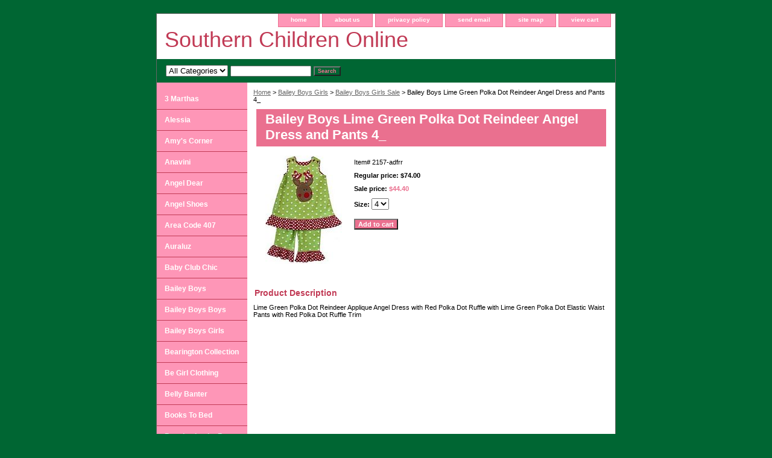

--- FILE ---
content_type: text/html
request_url: https://www.southernchildrenonline.com/bailey-boys-lime-green-polka-dot-reindeer-angel-dress-and-pants-12124.html
body_size: 6146
content:
<!DOCTYPE html PUBLIC "-//W3C//DTD XHTML 1.0 Strict//EN" "http://www.w3.org/TR/xhtml1/DTD/xhtml1-strict.dtd"><html><head><title>Bailey Boys Lime Green Polka Dot Reindeer Angel Dress and Pants 4_</title><meta name="Description" content="Lime Green Polka Dot Reindeer Applique Angel Dress with Red Polka Dot Ruffle with Lime Green Polka Dot Elastic Waist Pants with Red Polka Dot Ruffle Trim" /><link rel="stylesheet" type="text/css" href="css-base.css" /><link rel="stylesheet" type="text/css" href="css-element.css" /><link rel="stylesheet" type="text/css" href="css-contents.css" /><link rel="stylesheet" type="text/css" href="css-edits.css" /></head><body class="vertical" id="itemtype"><script type="text/javascript" id="yfc_loader" src="https://turbifycdn.com/store/migration/loader-min-1.0.34.js?q=yhst-135112942448770&ts=1765919911&p=1&h=order.store.turbify.net"></script> <div id="ys_superbar">
	   <div id="ys_cpers">
		<div id="yscp_welcome_msg"></div>
		<div id="yscp_signin_link"></div>
		<div id="yscp_myaccount_link"></div>
		<div id="yscp_signout_link"></div>
	   </div>
	   <div id="yfc_mini"></div>
	   <div class="ys_clear"></div>
	</div>
      <div id="container"><div id="header"><ul id="nav-general"><li><a href="index.html">home</a></li><li><a href="info.html">about us</a></li><li><a href="privacypolicy.html">privacy policy</a></li><li><a href="mailto:admin@southernchildrenonline.com">send email</a></li><li><a href="ind.html">site map</a></li><li><a href="https://order.store.turbify.net/yhst-135112942448770/cgi-bin/wg-order?yhst-135112942448770">view cart</a></li></ul><br class="clear" /><h3 id="brandmark"><a href="index.html" title="Southern Children Online ">Southern Children Online </a></h3></div><form id="searcharea" name="searcharea" action="nsearch.html" method="GET"><fieldset><select onchange="if (typeof YSB_AUTOCOMPLETE == 'object') { YSB_AUTOCOMPLETE.controller.setSuggestCategory(event); }" name="section"><option value="">All Categories</option></select><label for="query" class="labelfield"><input autocomplete="off" type="text" id="query" name="query" placeholder="" onkeyup="if (typeof YSB_AUTOCOMPLETE == 'object') { YSB_AUTOCOMPLETE.controller.suggest(event); }"></label><label for="searchsubmit" class="buttonlabel"><input type="submit" id="searchsubmit" class="ys_primary" value="Search" name="searchsubmit"><input type="hidden" value="yhst-135112942448770" name="vwcatalog"></label></fieldset></form>   <script type="text/javascript"> 
                    var isSafari = !!navigator.userAgent.match(/Version\/[\d\.]+.*Safari/); 
                    var isIOS = !!navigator.platform && /iPad|iPhone|iPod/.test(navigator.platform); 
                    if (isSafari && isIOS) { 
                        document.forms["searcharea"].onsubmit = function (searchAreaForm) { 
                            var elementsList = this.elements, queryString = '', url = '', action = this.action; 
                            for(var i = 0; i < elementsList.length; i++) { 
                                if (elementsList[i].name) { 
                                    if (queryString) { 
                                        queryString = queryString + "&" +  elementsList[i].name + "=" + encodeURIComponent(elementsList[i].value); 
                                    } else { 
                                        queryString = elementsList[i].name + "=" + encodeURIComponent(elementsList[i].value); 
                                    } 
                                } 
                            } 
                            if (action.indexOf("?") == -1) { 
                                action = action + "?"; 
                            } 
                            url = action + queryString; 
                            window.location.href = url; 
                            return false; 
                        } 
                    } 
                </script> 
        <div id="bodyshell"><div id="bodycontent"><div class="breadcrumbs"><a href="index.html">Home</a> &gt; <a href="babogi1.html">Bailey Boys Girls</a> &gt; <a href="bailey-boys-girls-sale.html">Bailey Boys Girls Sale</a> &gt; Bailey Boys Lime Green Polka Dot Reindeer Angel Dress and Pants 4_</div><div id="contentarea"><div><h1 id="item-contenttitle">Bailey Boys Lime Green Polka Dot Reindeer Angel Dress and Pants 4_</h1><div id="itemarea"><a href="https://s.turbifycdn.com/aah/yhst-135112942448770/bailey-boys-lime-green-polka-dot-reindeer-angel-dress-and-pants-12m-4t-16.gif"><img src="https://s.turbifycdn.com/aah/yhst-135112942448770/bailey-boys-lime-green-polka-dot-reindeer-angel-dress-and-pants-12m-4t-17.gif" width="127" height="180" border="0" hspace="0" vspace="0" alt="Bailey Boys Lime Green Polka Dot Reindeer Angel Dress and Pants 4_" class="image-l" title="Bailey Boys Lime Green Polka Dot Reindeer Angel Dress and Pants 4_" /></a><div class="itemform productInfo"><form method="POST" action="https://order.store.turbify.net/yhst-135112942448770/cgi-bin/wg-order?yhst-135112942448770+bailey-boys-lime-green-polka-dot-reindeer-angel-dress-and-pants-12124"><div class="code">Item# <em>2157-adfrr</em></div><div class="price">Regular price: $74.00</div><div class="sale-price-bold">Sale price: <em>$44.40</em></div><span class="multiLineOption"><span class="itemoption">Size:&nbsp;</span><select name="Size"><option value="4">4</option></select></span> <input type="submit" value="Add to cart" class="ys_primary" title="Add to cart" /><input name="vwcatalog" type="hidden" value="yhst-135112942448770" /><input name="vwitem" type="hidden" value="bailey-boys-lime-green-polka-dot-reindeer-angel-dress-and-pants-12124" /><input type="hidden" name=".autodone" value="https://www.southernchildrenonline.com/bailey-boys-lime-green-polka-dot-reindeer-angel-dress-and-pants-12124.html" /></form></div><div style="clear:both"></div><div class="ys_promoitempage" id="ys_promoitempage" itemid="bailey-boys-lime-green-polka-dot-reindeer-angel-dress-and-pants-12124" itemcode="2157-adfrr" categoryflag="0"></div></div><div id="caption"><h2 id="itempage-captiontitle">Product Description</h2><div>Lime Green Polka Dot Reindeer Applique Angel Dress with Red Polka Dot Ruffle with Lime Green Polka Dot Elastic Waist Pants with Red Polka Dot Ruffle Trim</div></div><br clear="all" /></div></div></div><div id="nav-product"><div id="htmltop"><script type="text/javascript">
  var _gaq = _gaq || [];
  _gaq.push(['_setAccount', 'UA-36508816-1']);
  _gaq.push(['_setDomainName', 'southernchildrenonline.com']);
  _gaq.push(['_setAllowLinker', true]);
  _gaq.push(['_trackPageview']);<br /><br />(function() {
    var ga = document.createElement('script'); ga.type = 'text/javascript'; ga.async = true;
    ga.src = ('https:' == document.location.protocol ? 'https://ssl' : 'http://www') + '.google-analytics.com/ga.js';
    var s = document.getElementsByTagName('script')[0]; s.parentNode.insertBefore(ga, s);
  })();
</script></div><ul><li><a href="3-martha3.html" title="3 Marthas">3 Marthas</a></li><li><a href="alessia.html" title="Alessia">Alessia</a></li><li><a href="amy39s-corn39.html" title="Amy's Corner">Amy's Corner</a></li><li><a href="anavini1.html" title="Anavini">Anavini</a></li><li><a href="angel-dear.html" title="Angel Dear">Angel Dear</a></li><li><a href="angelshoes.html" title="Angel Shoes">Angel Shoes</a></li><li><a href="area-code-407.html" title="Area Code 407">Area Code 407</a></li><li><a href="auraluz.html" title="Auraluz">Auraluz</a></li><li><a href="babyclubchic.html" title="Baby Club Chic">Baby Club Chic</a></li><li><a href="bailey-boys1.html" title="Bailey Boys">Bailey Boys</a></li><li><a href="baileyboysboys.html" title="Bailey Boys Boys">Bailey Boys Boys</a></li><li><a href="babogi1.html" title="Bailey Boys Girls">Bailey Boys Girls</a></li><li><a href="bearington-collection.html" title="Bearington Collection">Bearington Collection</a></li><li><a href="begirlclothing.html" title="Be Girl Clothing">Be Girl Clothing</a></li><li><a href="belly-banter.html" title="Belly Banter">Belly Banter</a></li><li><a href="bookstobed.html" title="Books To Bed">Books To Bed</a></li><li><a href="bunnies-by-the-bay.html" title="Bunnies by the Bay">Bunnies by the Bay</a></li><li><a href="caandas.html" title="Casero, Luli and Me">Casero, Luli and Me</a></li><li><a href="cientashoes.html" title="Cienta Shoes">Cienta Shoes</a></li><li><a href="claire-and-charlie1.html" title="Claire and Charlie">Claire and Charlie</a></li><li><a href="collegiate.html" title="Collegiate">Collegiate</a></li><li><a href="cottonkids.html" title="Cotton Kids">Cotton Kids</a></li><li><a href="cuddle-barn.html" title="Cuddle Barn">Cuddle Barn</a></li><li><a href="designers-touch.html" title="Designers Touch Shoes">Designers Touch Shoes</a></li><li><a href="deuxpardeux.html" title="Deux Par Deux">Deux Par Deux</a></li><li><a href="eland.html" title="E-Land Kids">E-Land Kids</a></li><li><a href="elegant-baby.html" title="Elegant Baby">Elegant Baby</a></li><li><a href="feltman-brothers.html" title="Feltman Brothers">Feltman Brothers</a></li><li><a href="fira.html" title="Firebugs Rainboots">Firebugs Rainboots</a></li><li><a href="flaphappy.html" title="Flap Happy">Flap Happy</a></li><li><a href="florence-eiseman1.html" title="Florence Eiseman">Florence Eiseman</a></li><li><a href="funtasia-too.html" title="Funtasia Too">Funtasia Too</a></li><li><a href="globaltex.html" title="Globaltex">Globaltex</a></li><li><a href="hats.html" title="Hats">Hats</a></li><li><a href="haute-baby.html" title="Haute Baby">Haute Baby</a></li><li><a href="hideees1.html" title="Hide-ees">Hide-ees</a></li><li><a href="icm-bloomers.html" title="ICM Bloomers">ICM Bloomers</a></li><li><a href="ishtex.html" title="Ishtex">Ishtex</a></li><li><a href="jefferies-socks.html" title="Jefferies Socks">Jefferies Socks</a></li><li><a href="jojo-maman-bebe.html" title="JoJo Maman Bebe">JoJo Maman Bebe</a></li><li><a href="julius-berger.html" title="Julius Berger">Julius Berger</a></li><li><a href="jv-clothier.html" title="JV Clothiers">JV Clothiers</a></li><li><a href="keds-shoes.html" title="Keds Shoes">Keds Shoes</a></li><li><a href="kepner-scott-shoes.html" title="Kepner Scott Shoes">Kepner Scott Shoes</a></li><li><a href="kid-express-shoes.html" title="Kid Express Shoes">Kid Express Shoes</a></li><li><a href="kissy-kissy.html" title="Kissy Kissy">Kissy Kissy</a></li><li><a href="korango.html" title="Korango">Korango</a></li><li><a href="lamour-shoes.html" title="Lamour Shoes">Lamour Shoes</a></li><li><a href="lemonloveslime.html" title="Lemon Loves Lime">Lemon Loves Lime</a></li><li><a href="letop1.html" title="LeTop">LeTop</a></li><li><a href="le-za-me.html" title="Le Za Me">Le Za Me</a></li><li><a href="little-me.html" title="Little Me">Little Me</a></li><li><a href="little-threads.html" title="Little Threads">Little Threads</a></li><li><a href="livie-amp-luca.html" title="Livie &amp; Luca">Livie & Luca</a></li><li><a href="lou-lous-hair-bows.html" title="Lou Lous Hair Bows">Lou Lous Hair Bows</a></li><li><a href="luigi.html" title="Luigi">Luigi</a></li><li><a href="maggiebreen.html" title="Maggie Breen">Maggie Breen</a></li><li><a href="magneticme.html" title="Magnetic Me">Magnetic Me</a></li><li><a href="magnoliababy.html" title="Magnolia Baby">Magnolia Baby</a></li><li><a href="mastco.html" title="Main Street Collection">Main Street Collection</a></li><li><a href="maisonchic.html" title="Maison Chic">Maison Chic</a></li><li><a href="marco-and-lizzy.html" title="Marco and Lizzy">Marco and Lizzy</a></li><li><a href="marymeyer.html" title="Mary Meyer">Mary Meyer</a></li><li><a href="mayoral.html" title="Mayoral">Mayoral</a></li><li><a href="minimelissa.html" title="Mini Melissa">Mini Melissa</a></li><li><a href="mom-n-me.html" title="Mom N Me">Mom N Me</a></li><li><a href="mud-pie.html" title="Mud Pie">Mud Pie</a></li><li><a href="muffy-vanderbear.html" title="Muffy Vanderbear">Muffy Vanderbear</a></li><li><a href="new-jammies.html" title="New Jammies">New Jammies</a></li><li><a href="pazitos.html" title="Pazitos Shoes">Pazitos Shoes</a></li><li><a href="pediped-shoes.html" title="Pediped Shoes">Pediped Shoes</a></li><li><a href="petitami.html" title="Petit Ami">Petit Ami</a></li><li><a href="petit-bebe1.html" title="Petit Bebe">Petit Bebe</a></li><li><a href="pink-ginger.html" title="Pink Ginger">Pink Ginger</a></li><li><a href="pluie-pluie.html" title="Pluie Pluie">Pluie Pluie</a></li><li><a href="plum.html" title="Plum">Plum</a></li><li><a href="powell-craft.html" title="Powell Craft">Powell Craft</a></li><li><a href="prodoh.html" title="Prodoh">Prodoh</a></li><li><a href="rabbit-moon.html" title="Rabbit Moon">Rabbit Moon</a></li><li><a href="robeez.html" title="Robeez Shoes">Robeez Shoes</a></li><li><a href="rosalina1.html" title="Rosalina">Rosalina</a></li><li><a href="sarah-louise.html" title="Sarah Louise">Sarah Louise</a></li><li><a href="sara39s-prin39.html" title="Sara's Prints">Sara's Prints</a></li><li><a href="sophieandlucas.html" title="Sophie and Lucas">Sophie and Lucas</a></li><li><a href="sperry-shoes.html" title="Sperry Shoes">Sperry Shoes</a></li><li><a href="sunsan-sandals.html" title="Sun-San Sandals">Sun-San Sandals</a></li><li><a href="threefirends.html" title="Three Friends">Three Friends</a></li><li><a href="tommy-tickle.html" title="Tommy Tickle">Tommy Tickle</a></li><li><a href="upbabyquimby.html" title="Up Baby / Quimby">Up Baby / Quimby</a></li><li><a href="urban-sunday.html" title="Urban Sunday">Urban Sunday</a></li><li><a href="vive-la-fete.html" title="Vive la Fete">Vive la Fete</a></li><li><a href="wee-ones.html" title="Wee Ones">Wee Ones</a></li><li><a href="widgeon1.html" title="Widgeon">Widgeon</a></li><li><a href="willbeth.html" title="Willbeth">Willbeth</a></li><li><a href="woombie.html" title="Woombie">Woombie</a></li><li><a href="wubbanubs.html" title="Wubbanubs">Wubbanubs</a></li><li><a href="zubels.html" title="Zubels">Zubels</a></li><li><a href="zuccini.html" title="Zuccini">Zuccini</a></li><li><a href="gift-certificate.html" title="Gift Certificate">Gift Certificate</a></li></ul><div id="htmlbottom"><!-- Facebook Badge START --><a href="https://www.facebook.com/pages/Southern-Children/193584327324681" target="_TOP" style="font-family: &quot;lucida grande&quot;,tahoma,verdana,arial,sans-serif; font-size: 11px; font-variant: normal; font-style: normal; font-weight: normal; color: #3B5998; text-decoration: none;" title="Southern Children">Southern Children</a><br/><a href="https://www.facebook.com/pages/Southern-Children/193584327324681" target="_TOP" title="Southern Children"><img src="https://badge.facebook.com/badge/193584327324681.2452.1694293264.png" style="border: 0px;" /></a><br/><!-- Facebook Badge END --><br /><br /><a href="https://twitter.com/southernchildre" class="twitter-follow-button" data-show-count="false" data-size="large" data-show-screen-name="false">Follow @southernchildre</a>
<script>!function(d,s,id){var js,fjs=d.getElementsByTagName(s)[0],p=/^http:/.test(d.location)?'http':'https';if(!d.getElementById(id)){js=d.createElement(s);js.id=id;js.src=p+'://platform.twitter.com/widgets.js';fjs.parentNode.insertBefore(js,fjs);}}(document, 'script', 'twitter-wjs');</script><br /><br />
<a href="http://southernchildren.blogspot.com/"><img  src="http://icons.iconarchive.com/icons/emey87/social-button/256/blog-icon.png" width = "120"/></a><br /><br />
<div id="badge" align="center"><a href="http://smallbusiness.yahoo.com/merchant/" target="_blank"><img 
src="http://l.turbifycdn.com/a/i/us/smallbiz/gr/ecomby1_small.gif" width="82" height="29" border="0" align="middle" alt="ecommerce provided by Yahoo! Small Business"/></a></div></div></div></div><div id="footer"><span id="footer-links"><a href="index.html">home</a> | <a href="info.html">about us</a> | <a href="privacypolicy.html">privacy policy</a> | <a href="mailto:admin@southernchildrenonline.com">send email</a> | <a href="ind.html">site map</a> | <a href="https://order.store.turbify.net/yhst-135112942448770/cgi-bin/wg-order?yhst-135112942448770">view cart</a></span><span id="copyright">Copyright � 2007 Southern Children Online All Rights Reserved.</span></div></div></body>
<script type="text/javascript">var PAGE_ATTRS = {'storeId': 'yhst-135112942448770', 'itemId': 'bailey-boys-lime-green-polka-dot-reindeer-angel-dress-and-pants-12124', 'isOrderable': '1', 'name': 'Bailey Boys Girls Sale: Bailey Boys Lime Green Polka Dot Reindeer Angel Dress and Pants 4_', 'salePrice': '44.40', 'listPrice': '74.00', 'brand': '', 'model': '', 'promoted': '', 'createTime': '1767025839', 'modifiedTime': '1767025839', 'catNamePath': 'Bailey Boys Girls > Bailey Boys Girls Sale', 'upc': ''};</script><script type="text/javascript">
csell_env = 'ue1';
 var storeCheckoutDomain = 'order.store.turbify.net';
</script>

<script type="text/javascript">
  function toOSTN(node){
    if(node.hasAttributes()){
      for (const attr of node.attributes) {
        node.setAttribute(attr.name,attr.value.replace(/(us-dc1-order|us-dc2-order|order)\.(store|stores)\.([a-z0-9-]+)\.(net|com)/g, storeCheckoutDomain));
      }
    }
  };
  document.addEventListener('readystatechange', event => {
  if(typeof storeCheckoutDomain != 'undefined' && storeCheckoutDomain != "order.store.turbify.net"){
    if (event.target.readyState === "interactive") {
      fromOSYN = document.getElementsByTagName('form');
        for (let i = 0; i < fromOSYN.length; i++) {
          toOSTN(fromOSYN[i]);
        }
      }
    }
  });
</script>
<script type="text/javascript">
// Begin Store Generated Code
 </script> <script type="text/javascript" src="https://s.turbifycdn.com/lq/ult/ylc_1.9.js" ></script> <script type="text/javascript" src="https://s.turbifycdn.com/ae/lib/smbiz/store/csell/beacon-a9518fc6e4.js" >
</script>
<script type="text/javascript">
// Begin Store Generated Code
 csell_page_data = {}; csell_page_rec_data = []; ts='TOK_STORE_ID';
</script>
<script type="text/javascript">
// Begin Store Generated Code
function csell_GLOBAL_INIT_TAG() { var csell_token_map = {}; csell_token_map['TOK_SPACEID'] = '2022276099'; csell_token_map['TOK_URL'] = ''; csell_token_map['TOK_STORE_ID'] = 'yhst-135112942448770'; csell_token_map['TOK_ITEM_ID_LIST'] = 'bailey-boys-lime-green-polka-dot-reindeer-angel-dress-and-pants-12124'; csell_token_map['TOK_ORDER_HOST'] = 'order.store.turbify.net'; csell_token_map['TOK_BEACON_TYPE'] = 'prod'; csell_token_map['TOK_RAND_KEY'] = 't'; csell_token_map['TOK_IS_ORDERABLE'] = '1';  c = csell_page_data; var x = (typeof storeCheckoutDomain == 'string')?storeCheckoutDomain:'order.store.turbify.net'; var t = csell_token_map; c['s'] = t['TOK_SPACEID']; c['url'] = t['TOK_URL']; c['si'] = t[ts]; c['ii'] = t['TOK_ITEM_ID_LIST']; c['bt'] = t['TOK_BEACON_TYPE']; c['rnd'] = t['TOK_RAND_KEY']; c['io'] = t['TOK_IS_ORDERABLE']; YStore.addItemUrl = 'http%s://'+x+'/'+t[ts]+'/ymix/MetaController.html?eventName.addEvent&cartDS.shoppingcart_ROW0_m_orderItemVector_ROW0_m_itemId=%s&cartDS.shoppingcart_ROW0_m_orderItemVector_ROW0_m_quantity=1&ysco_key_cs_item=1&sectionId=ysco.cart&ysco_key_store_id='+t[ts]; } 
</script>
<script type="text/javascript">
// Begin Store Generated Code
function csell_REC_VIEW_TAG() {  var env = (typeof csell_env == 'string')?csell_env:'prod'; var p = csell_page_data; var a = '/sid='+p['si']+'/io='+p['io']+'/ii='+p['ii']+'/bt='+p['bt']+'-view'+'/en='+env; var r=Math.random(); YStore.CrossSellBeacon.renderBeaconWithRecData(p['url']+'/p/s='+p['s']+'/'+p['rnd']+'='+r+a); } 
</script>
<script type="text/javascript">
// Begin Store Generated Code
var csell_token_map = {}; csell_token_map['TOK_PAGE'] = 'p'; csell_token_map['TOK_CURR_SYM'] = '$'; csell_token_map['TOK_WS_URL'] = 'https://yhst-135112942448770.csell.store.turbify.net/cs/recommend?itemids=bailey-boys-lime-green-polka-dot-reindeer-angel-dress-and-pants-12124&location=p'; csell_token_map['TOK_SHOW_CS_RECS'] = 'false';  var t = csell_token_map; csell_GLOBAL_INIT_TAG(); YStore.page = t['TOK_PAGE']; YStore.currencySymbol = t['TOK_CURR_SYM']; YStore.crossSellUrl = t['TOK_WS_URL']; YStore.showCSRecs = t['TOK_SHOW_CS_RECS']; </script> <script type="text/javascript" src="https://s.turbifycdn.com/ae/store/secure/recs-1.3.2.2.js" ></script> <script type="text/javascript" >
</script>
</html>
<!-- html111.prod.store.e1b.lumsb.com Tue Jan 20 10:11:23 PST 2026 -->
